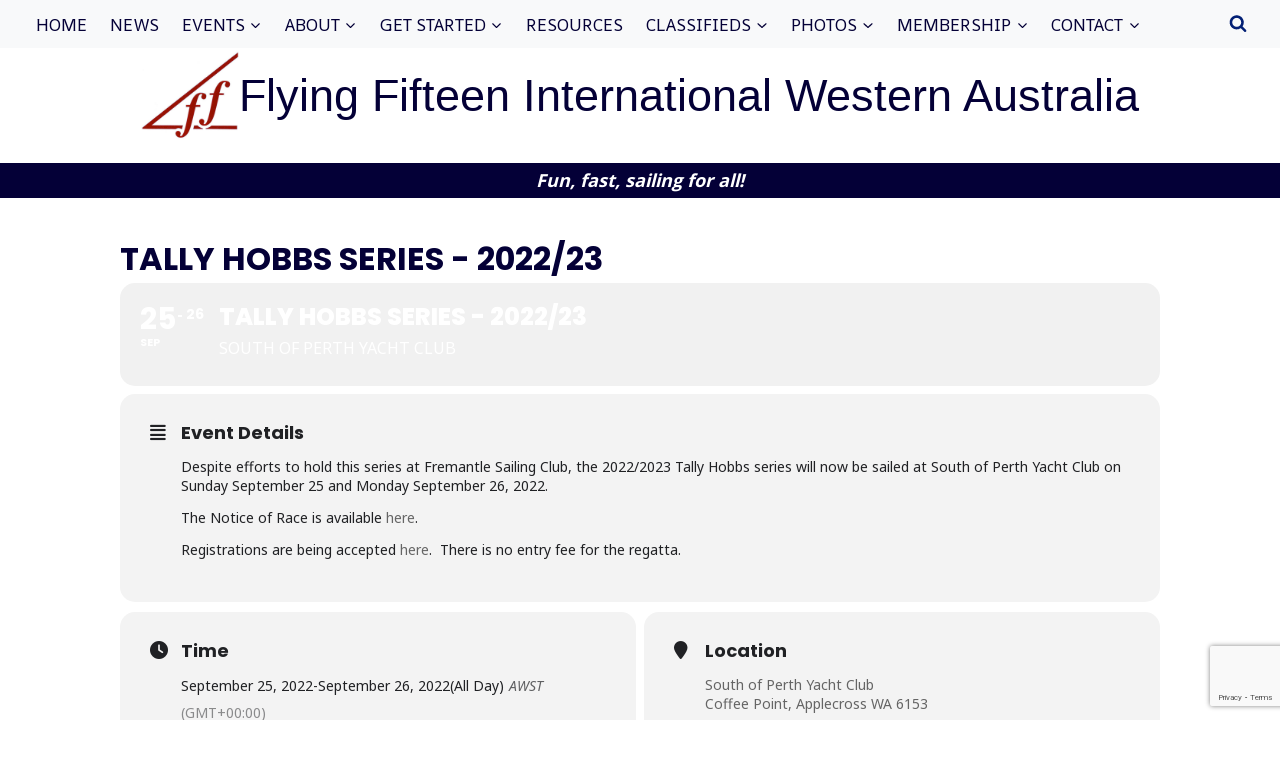

--- FILE ---
content_type: text/html; charset=utf-8
request_url: https://www.google.com/recaptcha/api2/anchor?ar=1&k=6Ld-6rkeAAAAAANG5q_fJtHVWqD3WOrPgvN3Duhw&co=aHR0cHM6Ly9mZml3YS5jb206NDQz&hl=en&v=PoyoqOPhxBO7pBk68S4YbpHZ&size=invisible&anchor-ms=20000&execute-ms=30000&cb=pccuevbum214
body_size: 48668
content:
<!DOCTYPE HTML><html dir="ltr" lang="en"><head><meta http-equiv="Content-Type" content="text/html; charset=UTF-8">
<meta http-equiv="X-UA-Compatible" content="IE=edge">
<title>reCAPTCHA</title>
<style type="text/css">
/* cyrillic-ext */
@font-face {
  font-family: 'Roboto';
  font-style: normal;
  font-weight: 400;
  font-stretch: 100%;
  src: url(//fonts.gstatic.com/s/roboto/v48/KFO7CnqEu92Fr1ME7kSn66aGLdTylUAMa3GUBHMdazTgWw.woff2) format('woff2');
  unicode-range: U+0460-052F, U+1C80-1C8A, U+20B4, U+2DE0-2DFF, U+A640-A69F, U+FE2E-FE2F;
}
/* cyrillic */
@font-face {
  font-family: 'Roboto';
  font-style: normal;
  font-weight: 400;
  font-stretch: 100%;
  src: url(//fonts.gstatic.com/s/roboto/v48/KFO7CnqEu92Fr1ME7kSn66aGLdTylUAMa3iUBHMdazTgWw.woff2) format('woff2');
  unicode-range: U+0301, U+0400-045F, U+0490-0491, U+04B0-04B1, U+2116;
}
/* greek-ext */
@font-face {
  font-family: 'Roboto';
  font-style: normal;
  font-weight: 400;
  font-stretch: 100%;
  src: url(//fonts.gstatic.com/s/roboto/v48/KFO7CnqEu92Fr1ME7kSn66aGLdTylUAMa3CUBHMdazTgWw.woff2) format('woff2');
  unicode-range: U+1F00-1FFF;
}
/* greek */
@font-face {
  font-family: 'Roboto';
  font-style: normal;
  font-weight: 400;
  font-stretch: 100%;
  src: url(//fonts.gstatic.com/s/roboto/v48/KFO7CnqEu92Fr1ME7kSn66aGLdTylUAMa3-UBHMdazTgWw.woff2) format('woff2');
  unicode-range: U+0370-0377, U+037A-037F, U+0384-038A, U+038C, U+038E-03A1, U+03A3-03FF;
}
/* math */
@font-face {
  font-family: 'Roboto';
  font-style: normal;
  font-weight: 400;
  font-stretch: 100%;
  src: url(//fonts.gstatic.com/s/roboto/v48/KFO7CnqEu92Fr1ME7kSn66aGLdTylUAMawCUBHMdazTgWw.woff2) format('woff2');
  unicode-range: U+0302-0303, U+0305, U+0307-0308, U+0310, U+0312, U+0315, U+031A, U+0326-0327, U+032C, U+032F-0330, U+0332-0333, U+0338, U+033A, U+0346, U+034D, U+0391-03A1, U+03A3-03A9, U+03B1-03C9, U+03D1, U+03D5-03D6, U+03F0-03F1, U+03F4-03F5, U+2016-2017, U+2034-2038, U+203C, U+2040, U+2043, U+2047, U+2050, U+2057, U+205F, U+2070-2071, U+2074-208E, U+2090-209C, U+20D0-20DC, U+20E1, U+20E5-20EF, U+2100-2112, U+2114-2115, U+2117-2121, U+2123-214F, U+2190, U+2192, U+2194-21AE, U+21B0-21E5, U+21F1-21F2, U+21F4-2211, U+2213-2214, U+2216-22FF, U+2308-230B, U+2310, U+2319, U+231C-2321, U+2336-237A, U+237C, U+2395, U+239B-23B7, U+23D0, U+23DC-23E1, U+2474-2475, U+25AF, U+25B3, U+25B7, U+25BD, U+25C1, U+25CA, U+25CC, U+25FB, U+266D-266F, U+27C0-27FF, U+2900-2AFF, U+2B0E-2B11, U+2B30-2B4C, U+2BFE, U+3030, U+FF5B, U+FF5D, U+1D400-1D7FF, U+1EE00-1EEFF;
}
/* symbols */
@font-face {
  font-family: 'Roboto';
  font-style: normal;
  font-weight: 400;
  font-stretch: 100%;
  src: url(//fonts.gstatic.com/s/roboto/v48/KFO7CnqEu92Fr1ME7kSn66aGLdTylUAMaxKUBHMdazTgWw.woff2) format('woff2');
  unicode-range: U+0001-000C, U+000E-001F, U+007F-009F, U+20DD-20E0, U+20E2-20E4, U+2150-218F, U+2190, U+2192, U+2194-2199, U+21AF, U+21E6-21F0, U+21F3, U+2218-2219, U+2299, U+22C4-22C6, U+2300-243F, U+2440-244A, U+2460-24FF, U+25A0-27BF, U+2800-28FF, U+2921-2922, U+2981, U+29BF, U+29EB, U+2B00-2BFF, U+4DC0-4DFF, U+FFF9-FFFB, U+10140-1018E, U+10190-1019C, U+101A0, U+101D0-101FD, U+102E0-102FB, U+10E60-10E7E, U+1D2C0-1D2D3, U+1D2E0-1D37F, U+1F000-1F0FF, U+1F100-1F1AD, U+1F1E6-1F1FF, U+1F30D-1F30F, U+1F315, U+1F31C, U+1F31E, U+1F320-1F32C, U+1F336, U+1F378, U+1F37D, U+1F382, U+1F393-1F39F, U+1F3A7-1F3A8, U+1F3AC-1F3AF, U+1F3C2, U+1F3C4-1F3C6, U+1F3CA-1F3CE, U+1F3D4-1F3E0, U+1F3ED, U+1F3F1-1F3F3, U+1F3F5-1F3F7, U+1F408, U+1F415, U+1F41F, U+1F426, U+1F43F, U+1F441-1F442, U+1F444, U+1F446-1F449, U+1F44C-1F44E, U+1F453, U+1F46A, U+1F47D, U+1F4A3, U+1F4B0, U+1F4B3, U+1F4B9, U+1F4BB, U+1F4BF, U+1F4C8-1F4CB, U+1F4D6, U+1F4DA, U+1F4DF, U+1F4E3-1F4E6, U+1F4EA-1F4ED, U+1F4F7, U+1F4F9-1F4FB, U+1F4FD-1F4FE, U+1F503, U+1F507-1F50B, U+1F50D, U+1F512-1F513, U+1F53E-1F54A, U+1F54F-1F5FA, U+1F610, U+1F650-1F67F, U+1F687, U+1F68D, U+1F691, U+1F694, U+1F698, U+1F6AD, U+1F6B2, U+1F6B9-1F6BA, U+1F6BC, U+1F6C6-1F6CF, U+1F6D3-1F6D7, U+1F6E0-1F6EA, U+1F6F0-1F6F3, U+1F6F7-1F6FC, U+1F700-1F7FF, U+1F800-1F80B, U+1F810-1F847, U+1F850-1F859, U+1F860-1F887, U+1F890-1F8AD, U+1F8B0-1F8BB, U+1F8C0-1F8C1, U+1F900-1F90B, U+1F93B, U+1F946, U+1F984, U+1F996, U+1F9E9, U+1FA00-1FA6F, U+1FA70-1FA7C, U+1FA80-1FA89, U+1FA8F-1FAC6, U+1FACE-1FADC, U+1FADF-1FAE9, U+1FAF0-1FAF8, U+1FB00-1FBFF;
}
/* vietnamese */
@font-face {
  font-family: 'Roboto';
  font-style: normal;
  font-weight: 400;
  font-stretch: 100%;
  src: url(//fonts.gstatic.com/s/roboto/v48/KFO7CnqEu92Fr1ME7kSn66aGLdTylUAMa3OUBHMdazTgWw.woff2) format('woff2');
  unicode-range: U+0102-0103, U+0110-0111, U+0128-0129, U+0168-0169, U+01A0-01A1, U+01AF-01B0, U+0300-0301, U+0303-0304, U+0308-0309, U+0323, U+0329, U+1EA0-1EF9, U+20AB;
}
/* latin-ext */
@font-face {
  font-family: 'Roboto';
  font-style: normal;
  font-weight: 400;
  font-stretch: 100%;
  src: url(//fonts.gstatic.com/s/roboto/v48/KFO7CnqEu92Fr1ME7kSn66aGLdTylUAMa3KUBHMdazTgWw.woff2) format('woff2');
  unicode-range: U+0100-02BA, U+02BD-02C5, U+02C7-02CC, U+02CE-02D7, U+02DD-02FF, U+0304, U+0308, U+0329, U+1D00-1DBF, U+1E00-1E9F, U+1EF2-1EFF, U+2020, U+20A0-20AB, U+20AD-20C0, U+2113, U+2C60-2C7F, U+A720-A7FF;
}
/* latin */
@font-face {
  font-family: 'Roboto';
  font-style: normal;
  font-weight: 400;
  font-stretch: 100%;
  src: url(//fonts.gstatic.com/s/roboto/v48/KFO7CnqEu92Fr1ME7kSn66aGLdTylUAMa3yUBHMdazQ.woff2) format('woff2');
  unicode-range: U+0000-00FF, U+0131, U+0152-0153, U+02BB-02BC, U+02C6, U+02DA, U+02DC, U+0304, U+0308, U+0329, U+2000-206F, U+20AC, U+2122, U+2191, U+2193, U+2212, U+2215, U+FEFF, U+FFFD;
}
/* cyrillic-ext */
@font-face {
  font-family: 'Roboto';
  font-style: normal;
  font-weight: 500;
  font-stretch: 100%;
  src: url(//fonts.gstatic.com/s/roboto/v48/KFO7CnqEu92Fr1ME7kSn66aGLdTylUAMa3GUBHMdazTgWw.woff2) format('woff2');
  unicode-range: U+0460-052F, U+1C80-1C8A, U+20B4, U+2DE0-2DFF, U+A640-A69F, U+FE2E-FE2F;
}
/* cyrillic */
@font-face {
  font-family: 'Roboto';
  font-style: normal;
  font-weight: 500;
  font-stretch: 100%;
  src: url(//fonts.gstatic.com/s/roboto/v48/KFO7CnqEu92Fr1ME7kSn66aGLdTylUAMa3iUBHMdazTgWw.woff2) format('woff2');
  unicode-range: U+0301, U+0400-045F, U+0490-0491, U+04B0-04B1, U+2116;
}
/* greek-ext */
@font-face {
  font-family: 'Roboto';
  font-style: normal;
  font-weight: 500;
  font-stretch: 100%;
  src: url(//fonts.gstatic.com/s/roboto/v48/KFO7CnqEu92Fr1ME7kSn66aGLdTylUAMa3CUBHMdazTgWw.woff2) format('woff2');
  unicode-range: U+1F00-1FFF;
}
/* greek */
@font-face {
  font-family: 'Roboto';
  font-style: normal;
  font-weight: 500;
  font-stretch: 100%;
  src: url(//fonts.gstatic.com/s/roboto/v48/KFO7CnqEu92Fr1ME7kSn66aGLdTylUAMa3-UBHMdazTgWw.woff2) format('woff2');
  unicode-range: U+0370-0377, U+037A-037F, U+0384-038A, U+038C, U+038E-03A1, U+03A3-03FF;
}
/* math */
@font-face {
  font-family: 'Roboto';
  font-style: normal;
  font-weight: 500;
  font-stretch: 100%;
  src: url(//fonts.gstatic.com/s/roboto/v48/KFO7CnqEu92Fr1ME7kSn66aGLdTylUAMawCUBHMdazTgWw.woff2) format('woff2');
  unicode-range: U+0302-0303, U+0305, U+0307-0308, U+0310, U+0312, U+0315, U+031A, U+0326-0327, U+032C, U+032F-0330, U+0332-0333, U+0338, U+033A, U+0346, U+034D, U+0391-03A1, U+03A3-03A9, U+03B1-03C9, U+03D1, U+03D5-03D6, U+03F0-03F1, U+03F4-03F5, U+2016-2017, U+2034-2038, U+203C, U+2040, U+2043, U+2047, U+2050, U+2057, U+205F, U+2070-2071, U+2074-208E, U+2090-209C, U+20D0-20DC, U+20E1, U+20E5-20EF, U+2100-2112, U+2114-2115, U+2117-2121, U+2123-214F, U+2190, U+2192, U+2194-21AE, U+21B0-21E5, U+21F1-21F2, U+21F4-2211, U+2213-2214, U+2216-22FF, U+2308-230B, U+2310, U+2319, U+231C-2321, U+2336-237A, U+237C, U+2395, U+239B-23B7, U+23D0, U+23DC-23E1, U+2474-2475, U+25AF, U+25B3, U+25B7, U+25BD, U+25C1, U+25CA, U+25CC, U+25FB, U+266D-266F, U+27C0-27FF, U+2900-2AFF, U+2B0E-2B11, U+2B30-2B4C, U+2BFE, U+3030, U+FF5B, U+FF5D, U+1D400-1D7FF, U+1EE00-1EEFF;
}
/* symbols */
@font-face {
  font-family: 'Roboto';
  font-style: normal;
  font-weight: 500;
  font-stretch: 100%;
  src: url(//fonts.gstatic.com/s/roboto/v48/KFO7CnqEu92Fr1ME7kSn66aGLdTylUAMaxKUBHMdazTgWw.woff2) format('woff2');
  unicode-range: U+0001-000C, U+000E-001F, U+007F-009F, U+20DD-20E0, U+20E2-20E4, U+2150-218F, U+2190, U+2192, U+2194-2199, U+21AF, U+21E6-21F0, U+21F3, U+2218-2219, U+2299, U+22C4-22C6, U+2300-243F, U+2440-244A, U+2460-24FF, U+25A0-27BF, U+2800-28FF, U+2921-2922, U+2981, U+29BF, U+29EB, U+2B00-2BFF, U+4DC0-4DFF, U+FFF9-FFFB, U+10140-1018E, U+10190-1019C, U+101A0, U+101D0-101FD, U+102E0-102FB, U+10E60-10E7E, U+1D2C0-1D2D3, U+1D2E0-1D37F, U+1F000-1F0FF, U+1F100-1F1AD, U+1F1E6-1F1FF, U+1F30D-1F30F, U+1F315, U+1F31C, U+1F31E, U+1F320-1F32C, U+1F336, U+1F378, U+1F37D, U+1F382, U+1F393-1F39F, U+1F3A7-1F3A8, U+1F3AC-1F3AF, U+1F3C2, U+1F3C4-1F3C6, U+1F3CA-1F3CE, U+1F3D4-1F3E0, U+1F3ED, U+1F3F1-1F3F3, U+1F3F5-1F3F7, U+1F408, U+1F415, U+1F41F, U+1F426, U+1F43F, U+1F441-1F442, U+1F444, U+1F446-1F449, U+1F44C-1F44E, U+1F453, U+1F46A, U+1F47D, U+1F4A3, U+1F4B0, U+1F4B3, U+1F4B9, U+1F4BB, U+1F4BF, U+1F4C8-1F4CB, U+1F4D6, U+1F4DA, U+1F4DF, U+1F4E3-1F4E6, U+1F4EA-1F4ED, U+1F4F7, U+1F4F9-1F4FB, U+1F4FD-1F4FE, U+1F503, U+1F507-1F50B, U+1F50D, U+1F512-1F513, U+1F53E-1F54A, U+1F54F-1F5FA, U+1F610, U+1F650-1F67F, U+1F687, U+1F68D, U+1F691, U+1F694, U+1F698, U+1F6AD, U+1F6B2, U+1F6B9-1F6BA, U+1F6BC, U+1F6C6-1F6CF, U+1F6D3-1F6D7, U+1F6E0-1F6EA, U+1F6F0-1F6F3, U+1F6F7-1F6FC, U+1F700-1F7FF, U+1F800-1F80B, U+1F810-1F847, U+1F850-1F859, U+1F860-1F887, U+1F890-1F8AD, U+1F8B0-1F8BB, U+1F8C0-1F8C1, U+1F900-1F90B, U+1F93B, U+1F946, U+1F984, U+1F996, U+1F9E9, U+1FA00-1FA6F, U+1FA70-1FA7C, U+1FA80-1FA89, U+1FA8F-1FAC6, U+1FACE-1FADC, U+1FADF-1FAE9, U+1FAF0-1FAF8, U+1FB00-1FBFF;
}
/* vietnamese */
@font-face {
  font-family: 'Roboto';
  font-style: normal;
  font-weight: 500;
  font-stretch: 100%;
  src: url(//fonts.gstatic.com/s/roboto/v48/KFO7CnqEu92Fr1ME7kSn66aGLdTylUAMa3OUBHMdazTgWw.woff2) format('woff2');
  unicode-range: U+0102-0103, U+0110-0111, U+0128-0129, U+0168-0169, U+01A0-01A1, U+01AF-01B0, U+0300-0301, U+0303-0304, U+0308-0309, U+0323, U+0329, U+1EA0-1EF9, U+20AB;
}
/* latin-ext */
@font-face {
  font-family: 'Roboto';
  font-style: normal;
  font-weight: 500;
  font-stretch: 100%;
  src: url(//fonts.gstatic.com/s/roboto/v48/KFO7CnqEu92Fr1ME7kSn66aGLdTylUAMa3KUBHMdazTgWw.woff2) format('woff2');
  unicode-range: U+0100-02BA, U+02BD-02C5, U+02C7-02CC, U+02CE-02D7, U+02DD-02FF, U+0304, U+0308, U+0329, U+1D00-1DBF, U+1E00-1E9F, U+1EF2-1EFF, U+2020, U+20A0-20AB, U+20AD-20C0, U+2113, U+2C60-2C7F, U+A720-A7FF;
}
/* latin */
@font-face {
  font-family: 'Roboto';
  font-style: normal;
  font-weight: 500;
  font-stretch: 100%;
  src: url(//fonts.gstatic.com/s/roboto/v48/KFO7CnqEu92Fr1ME7kSn66aGLdTylUAMa3yUBHMdazQ.woff2) format('woff2');
  unicode-range: U+0000-00FF, U+0131, U+0152-0153, U+02BB-02BC, U+02C6, U+02DA, U+02DC, U+0304, U+0308, U+0329, U+2000-206F, U+20AC, U+2122, U+2191, U+2193, U+2212, U+2215, U+FEFF, U+FFFD;
}
/* cyrillic-ext */
@font-face {
  font-family: 'Roboto';
  font-style: normal;
  font-weight: 900;
  font-stretch: 100%;
  src: url(//fonts.gstatic.com/s/roboto/v48/KFO7CnqEu92Fr1ME7kSn66aGLdTylUAMa3GUBHMdazTgWw.woff2) format('woff2');
  unicode-range: U+0460-052F, U+1C80-1C8A, U+20B4, U+2DE0-2DFF, U+A640-A69F, U+FE2E-FE2F;
}
/* cyrillic */
@font-face {
  font-family: 'Roboto';
  font-style: normal;
  font-weight: 900;
  font-stretch: 100%;
  src: url(//fonts.gstatic.com/s/roboto/v48/KFO7CnqEu92Fr1ME7kSn66aGLdTylUAMa3iUBHMdazTgWw.woff2) format('woff2');
  unicode-range: U+0301, U+0400-045F, U+0490-0491, U+04B0-04B1, U+2116;
}
/* greek-ext */
@font-face {
  font-family: 'Roboto';
  font-style: normal;
  font-weight: 900;
  font-stretch: 100%;
  src: url(//fonts.gstatic.com/s/roboto/v48/KFO7CnqEu92Fr1ME7kSn66aGLdTylUAMa3CUBHMdazTgWw.woff2) format('woff2');
  unicode-range: U+1F00-1FFF;
}
/* greek */
@font-face {
  font-family: 'Roboto';
  font-style: normal;
  font-weight: 900;
  font-stretch: 100%;
  src: url(//fonts.gstatic.com/s/roboto/v48/KFO7CnqEu92Fr1ME7kSn66aGLdTylUAMa3-UBHMdazTgWw.woff2) format('woff2');
  unicode-range: U+0370-0377, U+037A-037F, U+0384-038A, U+038C, U+038E-03A1, U+03A3-03FF;
}
/* math */
@font-face {
  font-family: 'Roboto';
  font-style: normal;
  font-weight: 900;
  font-stretch: 100%;
  src: url(//fonts.gstatic.com/s/roboto/v48/KFO7CnqEu92Fr1ME7kSn66aGLdTylUAMawCUBHMdazTgWw.woff2) format('woff2');
  unicode-range: U+0302-0303, U+0305, U+0307-0308, U+0310, U+0312, U+0315, U+031A, U+0326-0327, U+032C, U+032F-0330, U+0332-0333, U+0338, U+033A, U+0346, U+034D, U+0391-03A1, U+03A3-03A9, U+03B1-03C9, U+03D1, U+03D5-03D6, U+03F0-03F1, U+03F4-03F5, U+2016-2017, U+2034-2038, U+203C, U+2040, U+2043, U+2047, U+2050, U+2057, U+205F, U+2070-2071, U+2074-208E, U+2090-209C, U+20D0-20DC, U+20E1, U+20E5-20EF, U+2100-2112, U+2114-2115, U+2117-2121, U+2123-214F, U+2190, U+2192, U+2194-21AE, U+21B0-21E5, U+21F1-21F2, U+21F4-2211, U+2213-2214, U+2216-22FF, U+2308-230B, U+2310, U+2319, U+231C-2321, U+2336-237A, U+237C, U+2395, U+239B-23B7, U+23D0, U+23DC-23E1, U+2474-2475, U+25AF, U+25B3, U+25B7, U+25BD, U+25C1, U+25CA, U+25CC, U+25FB, U+266D-266F, U+27C0-27FF, U+2900-2AFF, U+2B0E-2B11, U+2B30-2B4C, U+2BFE, U+3030, U+FF5B, U+FF5D, U+1D400-1D7FF, U+1EE00-1EEFF;
}
/* symbols */
@font-face {
  font-family: 'Roboto';
  font-style: normal;
  font-weight: 900;
  font-stretch: 100%;
  src: url(//fonts.gstatic.com/s/roboto/v48/KFO7CnqEu92Fr1ME7kSn66aGLdTylUAMaxKUBHMdazTgWw.woff2) format('woff2');
  unicode-range: U+0001-000C, U+000E-001F, U+007F-009F, U+20DD-20E0, U+20E2-20E4, U+2150-218F, U+2190, U+2192, U+2194-2199, U+21AF, U+21E6-21F0, U+21F3, U+2218-2219, U+2299, U+22C4-22C6, U+2300-243F, U+2440-244A, U+2460-24FF, U+25A0-27BF, U+2800-28FF, U+2921-2922, U+2981, U+29BF, U+29EB, U+2B00-2BFF, U+4DC0-4DFF, U+FFF9-FFFB, U+10140-1018E, U+10190-1019C, U+101A0, U+101D0-101FD, U+102E0-102FB, U+10E60-10E7E, U+1D2C0-1D2D3, U+1D2E0-1D37F, U+1F000-1F0FF, U+1F100-1F1AD, U+1F1E6-1F1FF, U+1F30D-1F30F, U+1F315, U+1F31C, U+1F31E, U+1F320-1F32C, U+1F336, U+1F378, U+1F37D, U+1F382, U+1F393-1F39F, U+1F3A7-1F3A8, U+1F3AC-1F3AF, U+1F3C2, U+1F3C4-1F3C6, U+1F3CA-1F3CE, U+1F3D4-1F3E0, U+1F3ED, U+1F3F1-1F3F3, U+1F3F5-1F3F7, U+1F408, U+1F415, U+1F41F, U+1F426, U+1F43F, U+1F441-1F442, U+1F444, U+1F446-1F449, U+1F44C-1F44E, U+1F453, U+1F46A, U+1F47D, U+1F4A3, U+1F4B0, U+1F4B3, U+1F4B9, U+1F4BB, U+1F4BF, U+1F4C8-1F4CB, U+1F4D6, U+1F4DA, U+1F4DF, U+1F4E3-1F4E6, U+1F4EA-1F4ED, U+1F4F7, U+1F4F9-1F4FB, U+1F4FD-1F4FE, U+1F503, U+1F507-1F50B, U+1F50D, U+1F512-1F513, U+1F53E-1F54A, U+1F54F-1F5FA, U+1F610, U+1F650-1F67F, U+1F687, U+1F68D, U+1F691, U+1F694, U+1F698, U+1F6AD, U+1F6B2, U+1F6B9-1F6BA, U+1F6BC, U+1F6C6-1F6CF, U+1F6D3-1F6D7, U+1F6E0-1F6EA, U+1F6F0-1F6F3, U+1F6F7-1F6FC, U+1F700-1F7FF, U+1F800-1F80B, U+1F810-1F847, U+1F850-1F859, U+1F860-1F887, U+1F890-1F8AD, U+1F8B0-1F8BB, U+1F8C0-1F8C1, U+1F900-1F90B, U+1F93B, U+1F946, U+1F984, U+1F996, U+1F9E9, U+1FA00-1FA6F, U+1FA70-1FA7C, U+1FA80-1FA89, U+1FA8F-1FAC6, U+1FACE-1FADC, U+1FADF-1FAE9, U+1FAF0-1FAF8, U+1FB00-1FBFF;
}
/* vietnamese */
@font-face {
  font-family: 'Roboto';
  font-style: normal;
  font-weight: 900;
  font-stretch: 100%;
  src: url(//fonts.gstatic.com/s/roboto/v48/KFO7CnqEu92Fr1ME7kSn66aGLdTylUAMa3OUBHMdazTgWw.woff2) format('woff2');
  unicode-range: U+0102-0103, U+0110-0111, U+0128-0129, U+0168-0169, U+01A0-01A1, U+01AF-01B0, U+0300-0301, U+0303-0304, U+0308-0309, U+0323, U+0329, U+1EA0-1EF9, U+20AB;
}
/* latin-ext */
@font-face {
  font-family: 'Roboto';
  font-style: normal;
  font-weight: 900;
  font-stretch: 100%;
  src: url(//fonts.gstatic.com/s/roboto/v48/KFO7CnqEu92Fr1ME7kSn66aGLdTylUAMa3KUBHMdazTgWw.woff2) format('woff2');
  unicode-range: U+0100-02BA, U+02BD-02C5, U+02C7-02CC, U+02CE-02D7, U+02DD-02FF, U+0304, U+0308, U+0329, U+1D00-1DBF, U+1E00-1E9F, U+1EF2-1EFF, U+2020, U+20A0-20AB, U+20AD-20C0, U+2113, U+2C60-2C7F, U+A720-A7FF;
}
/* latin */
@font-face {
  font-family: 'Roboto';
  font-style: normal;
  font-weight: 900;
  font-stretch: 100%;
  src: url(//fonts.gstatic.com/s/roboto/v48/KFO7CnqEu92Fr1ME7kSn66aGLdTylUAMa3yUBHMdazQ.woff2) format('woff2');
  unicode-range: U+0000-00FF, U+0131, U+0152-0153, U+02BB-02BC, U+02C6, U+02DA, U+02DC, U+0304, U+0308, U+0329, U+2000-206F, U+20AC, U+2122, U+2191, U+2193, U+2212, U+2215, U+FEFF, U+FFFD;
}

</style>
<link rel="stylesheet" type="text/css" href="https://www.gstatic.com/recaptcha/releases/PoyoqOPhxBO7pBk68S4YbpHZ/styles__ltr.css">
<script nonce="zkwOpnRlvLxX1hLd0nP4Uw" type="text/javascript">window['__recaptcha_api'] = 'https://www.google.com/recaptcha/api2/';</script>
<script type="text/javascript" src="https://www.gstatic.com/recaptcha/releases/PoyoqOPhxBO7pBk68S4YbpHZ/recaptcha__en.js" nonce="zkwOpnRlvLxX1hLd0nP4Uw">
      
    </script></head>
<body><div id="rc-anchor-alert" class="rc-anchor-alert"></div>
<input type="hidden" id="recaptcha-token" value="[base64]">
<script type="text/javascript" nonce="zkwOpnRlvLxX1hLd0nP4Uw">
      recaptcha.anchor.Main.init("[\x22ainput\x22,[\x22bgdata\x22,\x22\x22,\[base64]/[base64]/MjU1Ong/[base64]/[base64]/[base64]/[base64]/[base64]/[base64]/[base64]/[base64]/[base64]/[base64]/[base64]/[base64]/[base64]/[base64]/[base64]\\u003d\x22,\[base64]\\u003d\\u003d\x22,\x22ScKfEsOSw7ckDcKSJMOVwq9Vwr0RbiRAclcoTMK0wpPDmx/Cu2IwPF/Dp8KPwqrDiMOzwr7Dp8KMMS0ew58hCcOUIlnDj8KQw6tSw43ChMO3EMOBwq/CkGYRwojCqcOxw6lDJgxlwq3DscKidzVJXGTDrcOMwo7DgzFvLcK/woDDjcO4wrjCjcK+LwjDi1zDrsOTKsOYw7hsS2E6YSTDpVpxwrvDr2pwVMOHwozCicObajsRwokMwp/DtSzDpncJwrcXXsOIFithw4DDpE7CjRN4R3jCkzZ/TcKiFMOjwoLDlWgSwrl6ZMOfw7LDg8KHBcKpw77DvsKNw69Lw5szV8KkwpLDksKcFwpde8OxVcOWI8OzwolMRXlvwq0iw5kPSjgMOjrDqktcH8KbZFUtY00cw7pDK8Kxw5DCgcOODyMQw51zNMK9FMORwrE9ZmfCpHU5XcKfZD3DjMO4CMODwqtLO8Kkw6XDlCIQw4A/w6JsX8K0IwDCpsO+B8KtwpnDo8OQwqg3R3/[base64]/BUDDicK7UcOhw5LDqjHDmkJ1Z3rDugYNbU8Kw5HDnQPDoQHDo2rClMO8wpvDrsOABsOwH8OswpZkTUtecsKlw6jCv8K6cMOXM1xdEsOPw7t7w6LDsmxNwrrDq8OgwrEEwqtww7rCmjbDjHjDg1zCo8K1W8KWWilewpHDk3TDogkkaEXCnCzCjcOYwr7Do8OjQXpswo/Dl8KpYXPCvsOjw7low5FSdcKaP8OMK8KkwptOT8O2w5how5HDvW9NAhF6EcOvw6JULsOafAI8O2clTMKhT8OtwrESw4MMwpNbRsOsKMKAGsOsS0/ChT1Zw4Z+w6/CrMKeej5XeMKawoQoJWTDuG7Cqh7DpSBOHy7CrCkIf8KiJ8KIeUvClsKJwo/[base64]/w45Uwp9TYDYgLsK1Twt0w6BoOhXCoMK0JWbCtsO6SsOrdsOSwonCpsKnw70Mw797woccTcOAWcKXw4fDisO2wpI3N8KTw6FBwrjCoMO1F8OMwpBkwo46UltXAh4nwrrCpMOlF8KUw5NQw4jDtMK2LMO7w4rCvxDCsRLDlCQQwqQuB8OHwo7Co8KJwp/DuzHCphAXK8KfSwVow6LDhcKKT8Ocw612w6Q0wqfDrVrCu8O3DcO8VkRCwoZ6w4IVYy0Ywokhw5zCgQUWw7FAWsOuwqbDiMOmwrpxfsO8bT5Wwp0FesOVw5HDqx7DsmlnGFpewqonw6jDl8Ohwp/[base64]/CuxLCjmpmBcOKR0tQw7HDsyfCncOLwqAmw7xLwrLDqMO/w65nRGnDjMOMwqzDoE3DhMKBbMKpw47Du3zCg27Dn8Okw73DoxhnO8KeCg7CjznDjMObw7TCszA4X3fCpkTDmsOcJcKww4nDlyLCj1TClip6w7jCjcKebE7CvjsXQx3DqsO2fsKTJE/[base64]/CgsOtUk8PGnvDtkp+GMO0BhBiLMKrN8KQRmUHIgskAMKZwqR7w4lYw6/CnsK6EMONw4Quw5jDmxZew4VLDMKZwoIWOGd3w6ZRecO+w6YAOsKZwpbCrMOSw4Ndw7w0wqd5Am48FMO/wpMUJcKDwqfDmcKMw51lAMKMWh5UwosVesKVw4/DryAxwpnDjkgtwo1FwoHDtsOyw6PCnsK0w6fCm11+wqrDsx4NEDPCucKTw5g6MB17Ci3CoUXCv0hdwpsnwojDr1N+wpzCsRTDkEPCpMKEThfDvWnDoxRldBDDssO0S1RRw4LDvUzDtyzDulBJw7zDl8Ocw7LDhTNiw4gcTcOMdcOQw5/CmsOwbMKmTMOPwqzDh8K7E8OICsOmJsOUwqXCqMKUw6sMwqDDpQ8Yw7lGwpxEw6Vhwr7DvBbDuTnDg8KXwofCknA9wpbDisOGPkZ/woPDn2TCqXTCgFXDslgTwpQQw6law5ZrL3lgAyElOMO4FMKAwrcQw53DsEopD2YEw7/[base64]/DuHIBUsOjw6rCsl1ww4QIGMKbw4ILIAZdQzFNSMK6S38RWsOZwp8XCl95w48Ew7fCpsO9dMO3w47DsTvDvcKbDcKTwrQtc8OJw65mwowTWcOiesO/bXLCqE7DtkHCksKLSsO5wop7J8KUw4ccfcOhEsO1bQ/[base64]/bE7DgF7CnsK7B8OKI3rDmsOrGsODwr7DnhBGwojCj8OvSMKsQcOlwo7Cv3NRa1nDsV7Csg9Xw64Dw7HCmMKcH8KpR8KEwphWBj51wrPChMK5w7/CmMOPw7AqLjBVAsOtC8Ocwrx7XSZRwo1Bw5HDssOEw7gwwr/DtQlgw4/CuB43wpTDosOrBCXDtMOewpQQw4/[base64]/[base64]/DhxLCkBzDkRN7woBtwoF1wo3DiTwCwobCtHtNwqjDtBfCgxfCuxvDvMKHw4Aew47Dl8KjCTnCi3LDuTlKH3vDqMOEwofCv8O+AcKYw7Yhw4XDgD4nw73CllJ1WcKiw5bCq8KPHMK+wrw+wpnDkcOvZMKiwozCvRXCp8O+YlofVSNLw6zCkz/CncK2wrtWw4PCs8KhwrPCocKxw4owATM/wpMrwoF9Gh83T8K2Hk3CnQ9PX8OTwqAfw7VUwoXCmzvCvsKhDUDDkcKRw6JDw5koHMOUwqHCplBfIMK+woFPZFjCgCh+wpzDm2bDs8OYHMKZJcOZEsOiw7NhwpjCt8Oze8OYwp/Ci8KUTSQ2w4AGwqTDh8ODeMO0wqV/w4XDhcKlwpMZcQXCucKhf8ODNMOxW2NewqdIdXIbwqfDmMKnwr5gR8KhXMO5KsKvwqbCp3TCiBxEw5/[base64]/[base64]/[base64]/[base64]/DosOMwpVzbMKPw60pM0RDwoM/XMKDAMOKw41MU8KqMmkWwonCg8ObwopOw5/CnMK/[base64]/DhxjCjcKrP8K5w4oNw4nDiQglQD7CqcKzC0RDDsOMHhl1BgzDjj3Ds8OTw7PCswhDZjNqPGDCq8OreMKCXAo0woodAsO9w5JwIsOoM8OgwpYGNE99wqDDsMO0RHXDlMK4w5VQw6jDksKswqbDk17Do8OzwoJBMMKaakfCtsODw7/Dl0F5DsKSwod/wr/DskY2w7jDjsOxw4zDvcKow4E6w7PCm8OAwqE2AQJqB288KybCtz9FMFIfYwANwqM5w4BiKcKUw40AZxvDmsODQsK2wosEwp4Hw5nCrsOqQAkVc3rCjUFFwpnDnwpew5XCn8KKE8KSADfCq8OPIm/CrFsCTxjDqsKiw7Y0OcOEwrQTwqdHwrNwwobDjcKAe8OYwpdaw642bsOxJMKOw47Dp8K1EkJHw47DgFsDcUFdUsK0ch0lwqbDv3bCt1hDbMOcP8KdcADDikDDhcO+wpDCssObw419O2fCvkRIwqR/CxkxD8OVYgU2VVXCkgg6YnVWE3hvAxUdDwTCqBcbfMOww5Bqw7HDpMO5CsKjwqBDw5t9d1vDjsOewp5hBA/CpW9uwpHDqMOFI8OMwotpKMK5wpTDosOGwqTDmiLCuMKfw5xPRA7DnsKfdsKEWMKASSYUHw1oXgTCjsK/[base64]/DlsOaHCvDrQopw5PDpTXCpcOkPn5ewojDpsOlw74Ew7R2Em9YcxpRC8KQw7pgwqY9w5zDhgJow4Qsw7NpwqYSw5PCi8K/L8O8GnxdJ8KpwoUOasOKw7PDvMKBw5VaD8Oxw7Z8cAZWTMOTdUnCssKowp9rw5pCw5/DrcOyI8KKRXPDnMOOwrQPH8OkVARaB8KSWD4dPEoebcKZcw/DhB7CnRxEC0PCtkUxwq9/wqstw5TCqcKOwq/CuMK/RcKaKDLDmXrDmiYHIsKxecKjdA8ewrbDpDMFYsKTw5d/wrEowpVYwo0dw7vClsOBX8KHa8OQV18IwqxJw6c5w4PDiHQAMV7DnGRKO2Fqw7lcEB1wwohnSjXDscKZTgcaDGoew4PCnwBuUMKhw4Mkw7HCmsOcEQBDw5/Dthouw4goKQnCv2Z3acOHw6xNw4zCisOgbMK/KxvDr1dUwpfCrsOYa0dbwp7Cjmgow5nCi33DosKWwpw9NMKTwrxoe8OtaDXDvj1owrVEw7sZwo3CrjDDnsKRI0rCgRbDpgXDlAfCiEBWwpY9QnDCizzCoxAlLsKRw4/[base64]/DkMKMd0FHw6NGw7B/w60twoVzTMKGN8OHw6Y3w5MhBcKDWcO3wpYXw7fDnn5/wpIOwpXDo8KewqPCoDN+wpPCocOzDsOBw63Cv8KOwrUYdDJuIMO/esK8GA0jwpk6AsOqwqHDuic6HF/[base64]/Ch1oKw4Juwp/Dm3vCsQxHRHzDu0skwojCmUbDmcOXLWjDrGBEwrpWakPDmsKSwqpSw4HCgBtzAiMxw5o4QcO0Qk7CuMOQwqEHbsKGR8Khwo48wqoIwoZBw7fCjsKiUSPDuwHCvMO/UMOGw6ANw7DCicOaw6/DvxvClUHCmDYxOcKnwpUDwoZVw6dBfMKHe8O2wpbDqcOTRAjCi3XDlMO+w4bChibCtMKCwq5wwod/wo0UwqtAbcOfd2PCrsKiOG19csOmw5tIZU5hw7kFwoTDlEVpXcOowqonw7lyEsOPQcKPwozDscK+al3DoCDDm3DDosO5IcKIwpcbNzzDqEfCkcOZwonDtcKEwrnClC3CqMOQwonClsOLwpTCpMK7GcKvWBMVJhjCg8Olw6nDix1Adhp8MsOiL0cLwo/DoWHDg8OcwoLCtMOhw6zDjUDDuQlXwqbCqgjDrRgBw67CisOZccKPw7DCisOuw5kQw5Zrw6/CrxoFw7Niw6FpV8K3wr/Dk8OOPsKTwqrCrRTDosKTwpXChMOsR1bDt8Kew4Few7sbw7c7w7hAw7jDiXHCisKnw7vDgcKhw6LChcOkw61Nwr/Dqn7Dpl4HwoPDrSzCg8OMWR5AUynDvHbCjEkmO1x4w4TCosKtwqLDmcKGNcOaOxckw5Rbw4VKw6jDkcKJw4UXNcOudwV/OsOVw5Qdw4gkWCl+w74LdcKFwoMcwoTCksOxw7QXwoHCscOXdMOpdcK+XcO/wo7DkcOowoFgcQ4BKEcJNcOHw6LDo8O/[base64]/CrHzDnDDCqMO0w6DCmMOndTfDgizCqCltwpEEw5ppZQw5woDDicKHAF9SfMKjw4BpKVsIwr5VWxXChUFZdsO2wqUMwr1wCcOsK8KzfTsRw4/CmiB5GxI3fsOxw7s7W8OPw5PCpnMMwo3Cr8Orw7hjw4tvwpHCpcKmwrXCjsOBUk7Dk8KJwoFUwoAEwqBFwo57asKma8Oqw5RNw48ZGCbCjnnCl8KZY8OWVjsLwp4tZsKhcg/[base64]/CtcKawqkLw44wK1JMTANrZnp9w5FWwp3Cn8OBw5XChBjDssOuw6vDlHt8wo9Bw6lrw7TDtBLCnMKTwqDCnsKzw6nCszIofcO+bMKBw5N1T8K3w7/Ds8OmJMOGTsKrw7nCmz0Hwqxhw6fDt8KQIMOOF2PDncOQwqpWw6/[base64]/wobDtBzDuEDDp1opbllVU8OSwqDDi8KBP1bDgMOyYsOSB8OYw7/[base64]/[base64]/DuMKEUQDDj8Ohw6YjCsKbw5jDn8K5w5fCpcKoKcO6wo9UwrA2w6TCqMO1wpzDnMKKwoXDr8Kiwq3Cgls5BzPCpcO2fMOwLGNNw5FPwq/CssKEw7XDvzzChMK/wq7DmBh/EkUQMmjCpmXDuMO0w7t+wqIjBcKwwqHCucOewpgRw5VTwp0SwpJ3w79uF8OCFsK+DsOTUsODw6A1E8OQQ8OVwr7DhHbCscOKEVbCgsO0w5VJwo14eWtoSQ/DrDRIwrvCi8OnV3gtwqbCsCzDlCI/fsKlZ1wxTCYZEcKQcRRUGMOLc8O4RnjCnMObV2DDvsKJwrhrZHPDpMKqwpfDn2/Doz7DoWpxwqTDv8KILcKZQcKEXx7Dj8OBRMKUwqvCpirDvipywoDCssKOw6/CmW7Cgy3Ch8ODM8KyCExuG8K6w6fDusOPwrAZw4jCuMO8UsKDw5Jlwoc+XwvDkcKnw7w9UwopwrB0DzTCjT7CjAXCkjlUw5ojDcK0wonDjUl7w6VbamXDhS/DhMKSHV8gw5wBecOywotvVcOCw4UeJQ7CpFbDsjZFwpvDjsK4w7cOw5FfOSXDicOMwoDDggw0wqnCjy/[base64]/DrydFwolVOQBnYsOsDsKlwoYPOsOvDDk2w6gJTcKxwp4yVsORw4kTwp8rAwDDssOuw6MnCMKWw6xJb8O8aR/DjGjCim3CkATCoyHCsxhhfsOTI8Okw5ElORJ6NMKqwqzDp3JoBMKAw7prBcOqLMObwpcNwpwjwqpYw4TDp1fDu8KnZsKKT8O1GD3DrMKOwrRMMWrDtlhfw6B0w6TDh3cjw4w4ZEtadkzCiTI2HsKMM8Kew6t1TcO+w5LCn8OBwqQEPBXClcK2w7/Du8KMdMKXLTVmP00hw7A/w6V+w6Viw6/CqQ/[base64]/NMKrJ8Kuwo/CqX5PIsOVwrbCksO5w4rDiD1IwqBlMMOWw5hHAH3DpSpTBkx0w7wMwoY9TcOQcBdbbcK6X2HDo3BqT8O2w7N7w7jCnMOJbMORwrPDhsKewqxmRg/CksOBwp3Cim3CrSsMwqY+w5JBw6TDpk/CrMOWPcK0w6MREsK/dMKkwqd+HMOww6pjw57DscKgwqrCkwbCu3xCXsO6w70YBBLCtMK5LcK0dsOufh0qH3rCm8O4WTwOfsO2cMOWwoBaIH7CrFVDCCZYwotAw64fesK8O8Oqw6zDrWXCpAdzQlrDhj/CpsKWMMKxfDoXwpc8Z2TDglZ8w5Ztw7/[base64]/CmVTDrwFGb8Kww5AfwoMRAVvDmsOnUELCpyBSecKjI1nDo1rCm3/DhRdiOcKCNMKBwqvDtsO+w63CusKrYMKrw7/CiU/Dv1fDjTdZwr9kw4Rvw4orEMKaw6zCjcOtP8Osw73CnSXDj8KwdsO4wpDCuMORw6jChcKew5cOwpA3woAjRTfCvD3Dm3AoSsKLUcKmWMKgw6fDgh9bw7RvTD/CoyNcw6YwDwLDhsKpwqbDhcKhwo7DkSNOw6LCs8OlXcOTw4tSw6JqasK2w5Z3GMKuwr7DpUbCvcK8w4nCkCVvO8KpwqplEw/Cg8K0IkPDvMOTMkdfKzjDh33CuERMw5g6csODc8Obw7jDk8KOAlTDtsOpwrvDm8KUw7Vbw5NiPcK+wrrCmsK9w4bDuGzCl8KTPUZbUXTCmMONwqIlQxgrwqTCq2N6GsKowrI6HcKhBhfDojnCiXXCgVRNWG3DucOWwoERO8OeQhjCmcKQK0VOwqzDsMK+wq/[base64]/wq1nCsOAw4k+wrVfE0TDmMObLMOBw71URS5Cw5PCuMORRizCgMOBwqLDoVLDrcOnHm82w65qw70lMcOTwrRVFwLCpTZWw48tfcO6Q0TCtR7CgBfCjwVCIMOga8OQV8OAecORTcOPwpAoN1ErCxLClcKtfhLDmcODw6rCpQ7DnsOUw71GVAjDp2DCoUpPwoE/JMOUTsOuwpdIemA/UsOmwpd/e8KwW1nDoy3DvD82LWwleMKbw7pnQ8KZw6ZrwpN4wqbDtXFawpENQxPDlsKzLsOQBhjCoTVTLmTDnkHCpsKze8O5MAgKZFPDlcK1woPDiQ/Ckj0swqTCsXzCocOIw6TCqMOQMMOjwpvDmMKCT1EsBcKbw7TDgW9Kw7DDvB7DpcK5NHrDq1VlbmAqw7bCg1TCiMKiwq/DlWRqwrkLw5JRwo8WdgXDrDjDnsKfw5HDlcOyWcO/fDxuazfDncKYACTDpxEjw5/CtDRuw5otXXhbQW98w6TCvsKsDy4+w5PCoiRFw5wrwoTCi8KZVRbDlcKswr/Cr3bDtD16wpTCmsKNM8OewqfCscOPwo0BwpAKdMO3G8KqYMO7wrvCrMOww5rCnEDDuCjDlMKrE8Onw47Cu8OcDMOxwqM9Yz/CmBLDoTVdwrXCtDNQwo3DjMOnJsOSX8OvaSHDl3rCrcK+JMO3wp4sw7bDtsK5w5XDshEJR8OULFvDnFHClVjDmWzDvEx6wowFQsOqwo7DlMKzwr4WeUjCpXAYNEDDkMOdfMKGXTpAw5ZWYMOlcsOWwovCkMOzECDDjsKiw5bDqiphwp/CrsOOFMOafcOCH2DCnMOycMO9QAsaw5ZKwrvCisOIOMOAPMKew5/[base64]/[base64]/CuMKzOk8+w7bDvsKBw5/DpMK3wrbCpRHDnE/CtnPDiDfDisK4QX3CtG4zHcKow6N1w7fCtHjDlMO1Zl3DgE/DgcOYQcO0HMKjwq3Cm1YOw50iwp8yI8KGwrdXwp7DkWrDusK1PSjCmAQwQ8OMIifDilEiRUVPaMOuwrrCuMO9woVOP1fCmsO0bRRiw4g0GXDDgHbCrMKxTsKkQ8OsRMK3w7bClFTDjnPCpcKSw4tWw5BCFsKWworCix/DqGbDuF/DpWDDhgTCjUHDhgF/Q3/[base64]/Co1fDvmU9w6zDhnplwpnDghVebMO9NWUCFMKNecKgBAbDscK3HMOmwovDkcKQEU1VwrZ4MRFWw5oEw73Cr8Oiw47DiTLDjsKqw60Sb8KGTFnCrMOpbz1dwpfCgRzChsKyJMKPeEpuNxXDk8Orw6LDpULClyTChsOCwpMWDsONwr/[base64]/a0LDpEluw57CncKlwpIBwqDDjsOQwrvCncKwN07CoEfClh/Dh8KOw7oYaMKba8K2wqh8YT/[base64]/CkA0Vw7liw6vCtjE8JMO/wonCp8O1wp/Ds8K1wqxcN8Kwwpo4wrDDiQJbdEMnVMKCwrzDgsOzwq/[base64]/wpzDrcOqwpjCh8KFecO9wqzCmiHCucKGwrwWTsKvJVRUwoPCmsO1w7DCuCnDqFh6wqvDklAdw6dkw6TDh8OgNATDhMO6w5pIwrvCqHcLdxPCk3HDlcKKw7PCucKZMcKzw6ZMGcOdw6DCpcOvXTPDol3CrmZQwpLDji/Cg8KvGCx8JlzDk8OhSMKlZSPCkjXCrsOSwp0KwpbCgSbDkFNew4fDi2bCuAvDoMOMccK8wpbCmHsQPivDrl8dR8OjaMOSc3s5B2vDnlYCRnTCphUEw5pawqPCp8OyacOZwrnCv8OHw4nCpXhfcMKwAlfCgTgRw6DCm8KmQHUnXMKnwr9gw6gWBHLDiMKzS8O+T2LDsR/DpsOAwp0UBG98DXFWw7cDwpVqwqHCnsKdw5PCtUbCkxkCF8Kww4YddRPCnsOzw5VUEAMYwrYWK8KLSCTCjRUaw6/[base64]/[base64]/DqsOswpVuw5DDoELDugjDgsKWEE3DrlN2DjAOLGx1woQvw4nCrmDCv8OWwr/CvGIUwqHCrmQKw77Cj3V7IATCrm/Dv8KjwqZ2w4HCqsO/wqPDoMKQw55cQDAyL8K/Ilwcw5PCg8OUH8KQIcOONMKLw7XCuQguIMKkWcKpwrF6w6bDnj7DtSbDv8Knw6PCqmNbN8KjGkFtZ1/DlMO5w6IqworCj8KxCgrCmDcjZMOzw5ZywrkBwpZXw5DDtMKiSX3DnMKKwozCoFPCrMKvacOowpJewqXDlWnCuMOIM8KbHAhBS8ODw5TDk3BzHMKIT8Orw7pJA8OFeSYVKcKtE8O9w7PDtAFuC1Ymw5fDj8OnR3DCrMORw4XDlRvCpV/[base64]/[base64]/CqxPDkcKewqNfwoYxIcK3aRLDtTcILcKrYjcFw5LCtcKeNMKnWVcHwqh+BizCkcOjb1/DkR5dwprCnsKtw5J9w5PDosKRf8O5TnrCuk7CqMO0wqjClnw2w5/DncOPw5LCkS82woB8w4EHZ8OnIcKowo7DnlNrw5tuwrzDqyV2wrXDscKTBCXDm8O5fMOJGTtJOm/Cvjs4wr/DscO9CMOuwqfCi8OyBwwbw796wrwUU8OkMsKpEBgvCcO4aF8ew54hDMOJwobCsWoUEsKsTsORJMK0w54cwpoawpDDmcOVw7rCnTYRaEDCncKQw7UCw5UuJCfDslnDicO9FwrDh8KpwojCvMKawq7DrBwrcXNZw6FAwrbCh8KFwrhWM8OuwpfCnQlXwp/DiEDDjBXCjsK8w6lzw6sFQTArwo1PIsK5wqQAWSPCsCfCrktCw69Kw5RuS3zCpC7DvsKrw4N9IcOcw6zCisOJXnsYwoNNMwZnwodJCsKqwqMlwqVkwqp0X8OCD8KGwoZNaGVxKn/CjixONDTDvcKwDMOkD8OrGMOBWGYTwp8WKTjCn2nCrcOmw63DgMOgw7UUJXvDjsOvdVnDkRVjKFhKIMK6EMKNXsKHw5XCq2XDh8OYw57DnF8dGQFow43DmcKpBcO/[base64]/[base64]/w5QQcMOUQylEGkpNwpxNwqTCuEIlw4jCjMKCMGbCm8KTw7HDocO0wrjCk8KNw5dEwrlXw5bDplJjw7bDp04BwqHDpMKwwok+w4/DiyF5wrzCnm/CgMOUwp0Kw4wAUsO1BCVIwrfDrSjCjXLDml7DuWHChcKAH1hEwrEfw4LCg0bCi8O1w5sHwpFqJ8K/wr7DksKCwrHCkDwvwo7DrcOiECBGwqjCmB1/[base64]/CnMKDw63CsXnDmMKXP8KZa17DrcO8w7DDkMOLw4fDnMOBwo1VMMKJwo1XEABzwrZywodcU8O5wrjDlVjCjMKgw5TClMKPMlRDwo9ZwpnCnsK3wr4/S8OjBUbDq8KkwrfCtsOQw5HCuhnDtlvCscOGwojCt8OHwqM7w7ZwMsOrwrE3wqBqGsOXwp4YcsK+w6VhN8KYwrc6wr9xw7nCkh/DhynCvGjChMO+OcKcw65qwpnDm8OBJMOaLz8PDsKXXyl3dMK5DsKQTsKvacOdwoTDiXDDmcKPw7/[base64]/Dv8Kfw7gWFCwOw4AQJsOvaMK4L18mLzLCn3/ChsKkBsOHIMOOeHzCicKqRsOgb07CphDCnMKPCsKMwrrDqmYZRh0Bwo/DssKjw5TDhsOJw5jDm8KWQiBpw5rDhiPDvsOJwrByUFLCh8Ohdg9dw6fDssOkw44Bw7/Cjil2wo4iwqo3YQbClFsyw5TDlcKsOsKGw4AfZw0qIgDDtsKzEU3CrMOvQ05jwoXDsFtUw4/CmcOODMOtwoLCmMOobDozLMOZw6E9ecO0NV8BH8KYw5vCocOqw4PClsKLasK0wpsxAcKcwpXDihTDs8ObTWnDnxguwqV7wo3DrMOhwrlYdUfDqcO/Jh93IFJlwpvDiGNNw4LCi8KtTMOcCH58wpM9CcKAwqrCksOOwrrDusO+Z1smHjRdeGEEwpzCrwdNcMOIwrwMwoZvIsKSEMKiZ8K/w7/[base64]/[base64]/CvMKgNX13bi5QBcO0w7nDiDxuw4wrHUjDgsOVZsOxMsOZQkNPwrXDljVywpnCoxPDhcOJw502SsOhwo9lT8Ooa8KLw6c6wp3Dl8KXfUrCqsKnw77CisOawojChMKsZxEjw7AaTH3Dn8KcwpnCnMKww7jCusOJw5TCkGnCnhtSwrbDtsO/[base64]/w5fChgjCvyAlKMOBwpZZB8KHG8KFTDZwaHJmworDhcKJVFUQfcOkwqsxw5Rjw4kGFW1QYh5TB8KsNsKUwrzDqMKJw4zCs1/Dn8KEPsKZWcOiF8KTw4HCmsKZw5rCmhjCrwwdOXlKXHHDmsOnT8KgKsKdeMOjwq84Dz9+WFrCllzCoFRWw57DpXB4YcKcwr7DjcOxwoNhw4Fywr3DrsKWwpnCusOMN8KxwovDkMOVw68fQx7Cq8KCw4/CjMONLD3Dl8OewqbDnsKTAx3DoxwAwoRQI8KCw6PDniUYw6IiWsO6dlg4Zixow5fDgWgmUMOrM8Kge10iXTlTEsKWwrPCisK3SMOVIQpmXE/Cvh9LQi/ClcOAwofCu2XCq2fDpMO1w6fCoyrDvjTCmMOhLcKxFsKKwo7Cg8O0H8KzOcOVw6HCu3DCsl/CmQQ9w6DCnMOGFyZjwqjDpjp7w44ow4tTw7p5H11swq8sw6U0DgoVKmvDmk7CmMKRfj42wpZaUlTCujR8csKdNcOQw7LCjgjCtsKfwqzCocOZJMK6WzvChApMw77Dm1PDm8Ofw55HwrHDgcKVBCjDiRI6w53DpwNcXhDCscOBwpsvwp7DnDhDf8Kpw55Fw6jDtMKEw5/DpFwbw4jCqcK4wql7wqECXMOkw7HDtcK3PMOVScKxwqDCv8Olw5ZYw4bDjsKxw5FpW8K8TMOXEMOtw7fCqlHCmcO+CizDq1HCt1oxwqnCusKRJ8O8wqAswoA7HFlIwrYaB8K+w6QVf0cmwpp/wr3DqRvCicK3RHFAw57CpTcsBcOuwrjCsMOww6rCvmLDgMKfWXJnwoHDiEZRF8OYwqZwwqbCk8Oow4tJw6l0w4TChBdUThPDisOqKjgXw7vCoMKLfD9mwovCokrCuAEYARfCv2glHBXCpUnCuzhML1vCkcO7w5fCkBXCv1gRBsO5woM5CsOCw5Y/w73CncOCGF9Yw6TCg0LCnQjDqGvCi0EMYMOdEMOpwpklw5rDrANqwozCjMKAw5/[base64]/[base64]/[base64]/[base64]/DrsK2wqzCq38zw4/CgcKgwo48RMOuw69JMFLCg1ogWsKgw4ggw5fCl8ORw73DjMO5PTPDrcKHwobCrj3DqsKPBMKLw4rCusKbwp3CpT4jP8O6TGJpw4Zww6F1woE6w7cdw5DDgnFTDcOgwqwvw4NMBDQFwonDg0jDu8KhwqzCqB3DhMOUw7/DrcO0ZXVBFllKdmUjLcOVw73Du8Kxw65Ec0ISN8KOwoQoQArDo1tqPV3DnA1TLXEMwqPCvMK1Cw4twrRRw5tzwqDDqVvDtsODGnvDgcOxw4Q/w5U5wqsSwrzCiTZ4Y8KGTcKxw6RDw788WMOobXN3Bj/ConPDs8OOw6PCuFhhw67Dq3bDp8K8VXvCq8Ohd8Oxw486WF7CoHkTHn/DssKLVsO2woAhw4x3IzFhw5rCs8KCJ8KywoVewpLCm8K6VcODUSM1wowhb8KKwozCqijCqsKmTcOoV1zDk2VrNsOkwp4Zwq3DlcOrdk9eO2gawqF5wqxzJ8KKw5wBwqXDgll/wq3DlEtAwpfDnlJ/a8OLwqXDpsKpw6rCpxNPIBfCjMOeSmlMbMKWfhfCjUrDo8O6ZHXDsB0lBQLDshvClcOHwp3Cg8ODMjXCtSgMwpbCpSQCwonCm8Kmwq1swpvDvi92VhrDscOhw5R1CsOiwrPDg1jCusOXXBDCt0hvwr/DssKxwo4PwqMwacKyGmdfcMKNw7sOe8OnEMOzwrjCusOUw7DDuglDEsKVK8KcBQPChkBAw5o5woQ/GMKtwpnCggTCsGF1VMOxQMKjwqY3J0M3OQ12e8KLwofChAfDlcK1wpPCgQsoJigCTBdzw70sw4PDgilOwrHDoRrCglHDoMOLJsKnEMKQwoIZYmbDqcKlKW7DssO1wrHDtw7DlnEXw7/[base64]/[base64]/Dn8O1ZxQjXsKhwqzDqXvCjgXDhMK6wqjCpMOiwrxXw4l8CUzDqVXCvj/DowDDngnCg8KAGcK8VsK3w5/DpH4vcX/[base64]/CrUVHw5zDixXDuULCmzLDnDDDkEkTwqPDoR/Dj8O5PWA0KMKIwrhOw7k/w6PDqxg8wqtMIcK7BS3CtsKQLsOeRmLCmh3DjiM5NAclE8OaDsOsw6w8w7l1FcOLwobDlikrKU7DscKUw5dbOMOMGCPDv8OXwpTDiMK8wrFxw5BOZ2AaAH/CsF/[base64]/[base64]/DpMKtw6Irw6jCqy7DusOcYMOIIMODRsKhXERww69IBMOMMm7DlMOYZTLCqD7DpB80AcO8w7UPwpF5wp5Sw7FAwqlrw7p0Pk8qwqJ4w61Tb1DDqcOAL8K1aMKYE8KgYsO4PkvDlisEw5JiYyvCocOiNF83W8Ooey/[base64]/FMO4fMOqwrI4woYASwzCojNVw47CnCMJw7gaEhHCn8Kdw6PCkXHCjhZSTsOheyLCicOcwrnCssOiwo/CjXICbcK0wr10azHCvcKTwr0HbT4Xw6rCqcOcPMKcw416eibCtsOhwr5/wrsQfsK4w7DCvMOVw7vDjsK4e3HDgCVuBHbCmFJeE2kVbcOlwrYWf8KLFMKNScO+wpgOc8OLw702JsK3WcK5U2B+w7XDvsK9QsOrcARCW8OIasKowprCnyRZUy5EwpJ7wq/Cg8Olw4IFF8OXKcKIw4cfw6XCvcOVwrJvcsKOVsO7I2PCisKnw5wkw7FwGk4gZsKjwodhwoMowrUKUcKNw483wr9nC8OxLcOLw6IQwqLChlHClMKZw7HDmsO0DjYOdcO/[base64]/CowbCp2zCgcONfcKVw5jCvMO6M8KiwrTChcKrw4I3w4FtCVTCtcK9TT9gwrPDjMOCwofCs8O3w5tuwq/Dh8OAwq8Iw6bClsOwwrnCuMOmdxkZFyzDi8KkOMKvezbDoDQGL1TCsRs1w7/CtgfDksOqwoAvw7tGQng4TcK9w4NyB18Qw7PCgy8rw4nCnMOYdD94wrcAw5TDtsO6M8OOw43Dlkwpw4TDrsO5I1XCosK0w6jCnxZeI0paw5x2FMKoCXzCiz7CtcO9NcKAM8K/wr/DiwvCm8OARsKww4zDp8OJKMO+wq9Ow5nCkgBPK8OywrN3JHXCjkHDgsOfwprDucOBwqtMwobClwJTIMKewqNcwqRlwqlUw73CncOADsKvwpvDsMK4SGU2aA/[base64]/DoydJccKkw7XDvlzDliV0w58rwqo8NMOXe0Y7wr7Dq8OpLyFbw6cGwqPDpjUZwrDCmyYdLS3DqhxDfcKdw6rCh2RDN8KFQVYHBcOsNwQJw4XCksKxEQjDhsOjworCniRSwojDhcOlw6RIw4LDqcO6ZsO0MhktwovCk3DCm38Kw7LDjApuwqvCoMKCKElFL8KuAkh5UW/CucK4UcKOw67DpcOjUQ4mw4U7XcKGXsOWVcO/C8O6SsOBwrrDjcKDFXnClUgTw7zCvcKIVsKrw7gsw6rDqMOxAQdIV8KQw6vDscKNFgEoSMKqwqpXwrbCrmzCosOqw7Btb8KzPcOnEcKFw6/CusOjXDRJw5ppwrMJwofCrQnCmsOaOsOywrnDhiwfwolJwoZ0wp92wqTDuUDDg0XCv119w4nCj8Otw5rDsn7Cq8Olw7vDiU3CuUHCpDvDrsOaRlTDogzDvcOiwr/[base64]/DkF1GJ8OiTsKZEXo7QcKUwrjDpXFIMkLCvQAAYWovF1/[base64]/DmcOff8Ouw7XChFHCi0Q0woM0w78zw5V7eBDCoHhXwrrCv8KAM8KFHFHCjsKmwpw3w6nCvnRLwqokZRnDpGjCuBA/[base64]/CusOcM8KuwrITwqHCpsKBN0w5FMK5Ni7CgsO8woF9w71LwplDw67DocO/YMK4w5DCpcK5wrAaaUPDqcKnwpHCoMKoPHN2w4zDhMOiJGHCrcK6wp7Cp8K8wrDCo8Oaw4xPw57Ck8KOOsOhOsO/RwbDh3TDlcKtYnfDhMORw5bDk8K0Jm8VbiUDw7RJwqJMw4xPwot0CknDlDDDniHDgWQtScONNyc4wokswpzDjxLCiMO2wq87V8K4TwDDnibCn8KEd2rCmyXCm0EoA8O0d38qaHrDjsOXw68xwq9gT8OUwoXCkGjDhcOCwpowwqbCt1jDlRYldy/CplNQeMKtMMKeD8KSbcOmEcOdSWnDkMO4YsOvw5PDt8OhIMK1w4QxI03CtizDvwDCqcKZw7NLCRLCmhHDngV4w4lRwqpGw6kFM2BUwo5uLsOvw7MAwpliN0HCl8Ovw7DDhcOfwqEcY1/DvRMpRcOLRMOxwogowrTCqMODb8Oew4fDo07DvxnDvE/CslDDosKuMnrChzJDOHbCtsOowqbCucKZwobCgsOBwqrDuR1jdiQVwo3DuhZsFUk2Jmo4XMOYw7HCjB4WwqzDtzJxwoFkSsKXPsOEwqrCvsO/XwbDvMKdPl0fwrfDjMODXwU5w5ljb8Oaw43DsMKtwpcPw4o/w6/CnMKQFsOAIWMUGcOxwrwFwozCt8K9QMOvwpLDsQLDgsKrVMOmbcKUw7c1w7nDujY+w6rDvMONw7HDrlDCsMOBRsKUGElkOygzWzltwo9cJ8KRZMOCw47CucONw4/[base64]/[base64]/[base64]/CqwTDr8KYwpnCkMOmN0fDiQBrY8Oiw7bCs2NDIw9ARDp6T8Olw5dVCD0tPGJaw6kuw5gFwp9nMcKPwr4GNMOmw5IWwoXCm8KnAHsE\x22],null,[\x22conf\x22,null,\x226Ld-6rkeAAAAAANG5q_fJtHVWqD3WOrPgvN3Duhw\x22,0,null,null,null,1,[21,125,63,73,95,87,41,43,42,83,102,105,109,121],[1017145,275],0,null,null,null,null,0,null,0,null,700,1,null,0,\[base64]/76lBhn6iwkZoQoZnOKMAhnM8xEZ\x22,0,1,null,null,1,null,0,0,null,null,null,0],\x22https://ffiwa.com:443\x22,null,[3,1,1],null,null,null,1,3600,[\x22https://www.google.com/intl/en/policies/privacy/\x22,\x22https://www.google.com/intl/en/policies/terms/\x22],\x22hxLsGUYuCK8CJ/g5nK+YUc7LvsDTeQiPqwoX/L66nPw\\u003d\x22,1,0,null,1,1769088923121,0,0,[111,184,140,248,10],null,[239,99],\x22RC-U98VB2k6zx3kug\x22,null,null,null,null,null,\x220dAFcWeA5C3ecA4S627zQzVHrtlJVxU1A0cIiLUf814qLOQcuMTFmc3Gp72jvVhYIhQNPuCN_f53NB6qZIDcZIGj584wCs5NF-2g\x22,1769171723331]");
    </script></body></html>